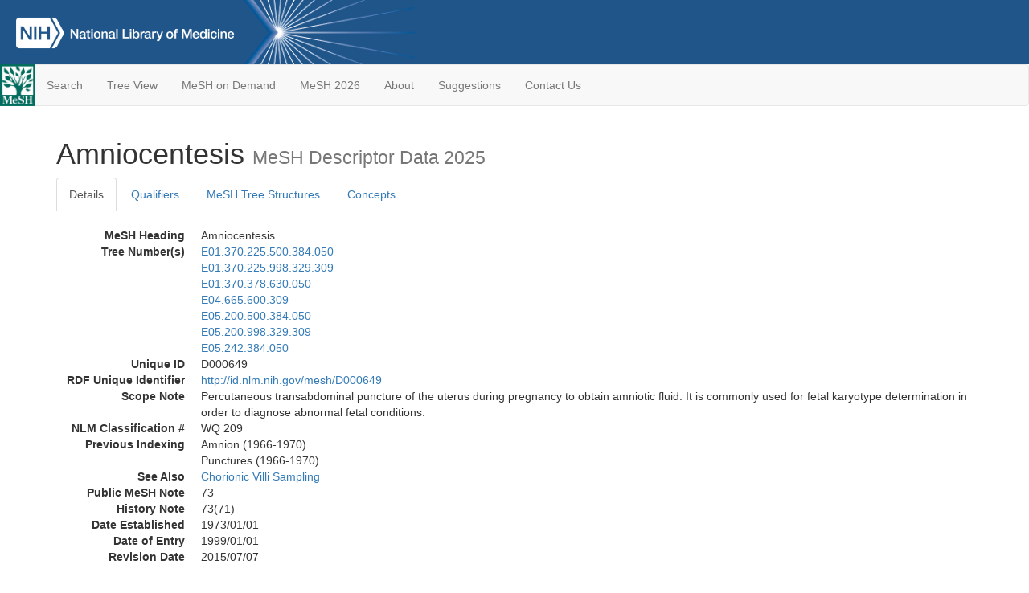

--- FILE ---
content_type: text/html; charset=utf-8
request_url: https://meshb-prev.nlm.nih.gov/record/ui?ui=D000649
body_size: 37498
content:
<!doctype html><html lang="en"><head>

<title>MeSH Browser</title>

<meta http-equiv="X-UA-Compatible" content="IE=Edge" />
<meta http-equiv="Pragma" content="no-cache">
<meta http-equiv="Expires" content="-1">

<link rel="stylesheet" href="/public/css/font-awesome.css">
<link rel="stylesheet" href="/public/css/bootstrap.css">
<link rel="stylesheet" href="/public/css/mongoMesh.css">
<link rel="icon" type="image/jpeg" href="/public/img/meshLogo.jpg">

<base href="/">

<script>
    if (document.domain != "localhost")
        document.domain = "nlm.nih.gov";
    var dcmsLinks = false,
        dcmsParam = dcmsLinks
                    ? function (sep) { return sep + "dcmsLinks=true"; }
                    : function (   ) { return ""                    ; };
</script>

<!-- Google Tag Manager -->
<script>(function(w,d,s,l,i){
        var _fullPath = window.location.href;
        var urlParams = _fullPath.slice(_fullPath.indexOf('?') + 1).split('&');
        var IsOpen = "false";
        if (urlParams != undefined && urlParams != null && urlParams != "") {
            IsOpen = urlParams[0].split("=")[1];
        }

        if (IsOpen == "false" || IsOpen == undefined || IsOpen != "true") {
            w[l]=w[l]||[];w[l].push({'gtm.start':
            new Date().getTime(),event:'gtm.js'});var f=d.getElementsByTagName(s)[0],
            j=d.createElement(s),dl=l!='dataLayer'?'&l='+l:'';j.async=true;j.src=
            'https://www.googletagmanager.com/gtm.js?id='+i+dl;f.parentNode.insertBefore(j,f);
        }
    })(window,document,'script','dataLayer','GTM-5QZ7KJZ');</script>
<!-- End Google Tag Manager -->

<!-- Google Tag Manager (noscript) -->
<noscript><iframe sandbox src="https://www.googletagmanager.com/ns.html?id=GTM-5QZ7KJZ"
                  height="0" width="0" style="display:none;visibility:hidden" title="googletagmanager"></iframe></noscript> 
<!-- End Google Tag Manager (noscript) -->

<script src="/public/js/elemUtil.js"></script>

<script src="/public/js/record.js"  ></script>
<script src="/public/js/treeDom.js" ></script>
</head><body>

<div>



    <header class="NLMheader">
        <a href="https://www.nlm.nih.gov/">
          <img height="80" alt="NLM Logo"
               src="https://www.nlm.nih.gov/images/NLM_White.png">
        </a>
        <!--<img class="starLogo"src="/public/img/NLM_Star.png" alt="NLM Star">-->
    </header>
<nav class="navbar navbar-default">

  <div class="container-fluid">

        <div class="navbar-header">

          <button class="navbar-toggle collapsed" type="button"
                  aria-expanded="false"
                  onclick="toggleCollapse('bs-example-navbar-collapse-1')">
                <span class="sr-only">Toggle navigation</span>
                <span class="icon-bar"></span>
                <span class="icon-bar"></span>
                <span class="icon-bar"></span>
            </button>
            <a class="navbar-brand" href="https://www.nlm.nih.gov/mesh/">
                <img id="meshNavbarLogo" src="/public/img/meshLogo.jpg" alt="MeSH Logo">
            </a>
        </div>

        <div id="bs-example-navbar-collapse-1" class="collapse navbar-collapse"
             aria-expanded="false">
            <ul class="nav navbar-nav">
                
                <li><a href="/" id="mainSearchButton">Search</a></li>
                <li><a href="/treeView">Tree View</a></li>
                <li><a href="/MeSHonDemand">MeSH on Demand</a> </li> <!--Delete the Span Tags after  a few months, once MeSH on Demand is no longer new-->
                <li><a href="https://meshb.nlm.nih.gov/" target="_blank">MeSH 2026</a></li>
                <li><a href="https://www.nlm.nih.gov/mesh/mbinfo.html" target="_blank">About</a></li>
                <li><a href="https://www.nlm.nih.gov/mesh/meshsugg.html" target="_blank">Suggestions</a> </li>
                <li><a href="https://support.nlm.nih.gov/support/create-case/" target="_blank">Contact Us</a></li>
            </ul>

        </div>

  </div>

</nav>

</div>

<div class="container">




<h1>Amniocentesis <small>MeSH Descriptor            Data 2025</small></h1>

<ul class="nav nav-tabs">
    <li id="details" class="active"
        onclick="switchTab([ 'details', 'detailsTabContent' ])">
        <a class="fakeLink">Details</a></li>
    
        <li id="qualifiers"
            onclick="switchTab([ 'qualifiers', 'qualifiersTabContent' ])">
            <a class="fakeLink">Qualifiers</a></li>
        <li id="trees" onclick="switchTab([ 'trees', 'treesTabContent' ])">
            <a class="fakeLink">MeSH Tree Structures</a></li>
    
    <li id="concepts" onclick="switchTab([ 'concepts', 'conceptsTabContent' ])">
        <a class="fakeLink">Concepts</a></li>
</ul>



<div class="tab-content"><br>
<div id="detailsTabContent" class="tab-pane active">

    <dl id="descriptorDetails_Amniocentesis"
        class="dl-horizontal">

        <dt>MeSH Heading      </dt>

        <dd>Amniocentesis</dd>

        
                    <dt>Tree Number(s)</dt>
                    
                        <dd><a id="treeNumber_0" onclick=
                               "switchTab([ 'trees', 'treesTabContent' ])"
                            >E01.370.225.500.384.050</a></dd>
                    
                        <dd><a id="treeNumber_1" onclick=
                               "switchTab([ 'trees', 'treesTabContent' ])"
                            >E01.370.225.998.329.309</a></dd>
                    
                        <dd><a id="treeNumber_2" onclick=
                               "switchTab([ 'trees', 'treesTabContent' ])"
                            >E01.370.378.630.050</a></dd>
                    
                        <dd><a id="treeNumber_3" onclick=
                               "switchTab([ 'trees', 'treesTabContent' ])"
                            >E04.665.600.309</a></dd>
                    
                        <dd><a id="treeNumber_4" onclick=
                               "switchTab([ 'trees', 'treesTabContent' ])"
                            >E05.200.500.384.050</a></dd>
                    
                        <dd><a id="treeNumber_5" onclick=
                               "switchTab([ 'trees', 'treesTabContent' ])"
                            >E05.200.998.329.309</a></dd>
                    
                        <dd><a id="treeNumber_6" onclick=
                               "switchTab([ 'trees', 'treesTabContent' ])"
                            >E05.242.384.050</a></dd>
                    

        <dt>Unique ID</dt><dd>D000649</dd>

        <dt>RDF Unique Identifier</dt>
        <dd><a href="https://id.nlm.nih.gov/mesh/D000649.html">
            http://id.nlm.nih.gov/mesh/D000649
        </a></dd>

        
                <span id="scopeNote">
                    <dt>Scope Note</dt><dd>Percutaneous transabdominal puncture of the uterus during pregnancy to obtain amniotic fluid. It is commonly used for fetal karyotype determination in order to diagnose abnormal fetal conditions.</dd>
                </span>
            
            <dt>NLM Classification #</dt>
            <dd>WQ 209</dd>
        
                <dt>Previous Indexing</dt>
                
                    <dd>Amnion (1966-1970)</dd>
                
                    <dd>Punctures (1966-1970)</dd>
                
                <dt>See Also</dt>
                
                    <dd><a id="seeAlso_ChorionicVilliSampling"
                           href="/record/ui?ui=D015193"
                        >Chorionic Villi Sampling</a></dd>
                
            <dt>Public MeSH Note</dt><dd>73</dd>
        
            <dt>History Note</dt><dd>73(71)</dd>
        
        


        
                <dt>Date Established</dt>
                <dd>1973/01/01</dd>
            
                <dt>Date of Entry</dt>
                <dd>1999/01/01</dd>
            
                <dt>Revision Date</dt>
                <dd>2015/07/07</dd>
            

    </dl>

</div>

<div id="qualifiersTabContent" class="tab-pane">

    <dl class="dl-horizontal">

        
<br>

        
                <span id="allowableQualifiers"><dt>Allowable Qualifiers</dt><dd>
                <ul class="list-unstyled">
                    
                        <li class="q">
                        <a href="/record/ui?ui=Q000009">
                            adverse effects
                            (AE)
                        </a></li>
                    
                        <li class="q">
                        <a href="/record/ui?ui=Q000145">
                            classification
                            (CL)
                        </a></li>
                    
                        <li class="q">
                        <a href="/record/ui?ui=Q000191">
                            economics
                            (EC)
                        </a></li>
                    
                        <li class="q">
                        <a href="/record/ui?ui=Q000941">
                            ethics
                            (ES)
                        </a></li>
                    
                        <li class="q">
                        <a href="/record/ui?ui=Q000266">
                            history
                            (HI)
                        </a></li>
                    
                        <li class="q">
                        <a href="/record/ui?ui=Q000295">
                            instrumentation
                            (IS)
                        </a></li>
                    
                        <li class="q">
                        <a href="/record/ui?ui=Q000379">
                            methods
                            (MT)
                        </a></li>
                    
                        <li class="q">
                        <a href="/record/ui?ui=Q000401">
                            mortality
                            (MO)
                        </a></li>
                    
                        <li class="q">
                        <a href="/record/ui?ui=Q000451">
                            nursing
                            (NU)
                        </a></li>
                    
                        <li class="q">
                        <a href="/record/ui?ui=Q000523">
                            psychology
                            (PX)
                        </a></li>
                    
                        <li class="q">
                        <a href="/record/ui?ui=Q000592">
                            standards
                            (ST)
                        </a></li>
                    
                        <li class="q">
                        <a href="/record/ui?ui=Q000706">
                            statistics &amp; numerical data
                            (SN)
                        </a></li>
                    
                        <li class="q">
                        <a href="/record/ui?ui=Q000639">
                            trends
                            (TD)
                        </a></li>
                    
                        <li class="q">
                        <a href="/record/ui?ui=Q000662">
                            veterinary
                            (VE)
                        </a></li>
                    
                </ul></dd></span>
            

    </dl>

</div><div id="treesTabContent" class="tab-pane">

    <ul class="treeItem">

        <li >
        <a id="tree_0_node_E01"
           
               href="/record/ui?ui=D003933"
           
        ><span>Diagnosis [E01]</span>
        </a>
        <ul class="treeItem">

        <li >
        <a id="tree_0_node_E01_370"
           
               href="/record/ui?ui=D019937"
           
        ><span>Diagnostic Techniques and Procedures [E01.370]</span>
        </a>
        <ul class="treeItem">

        <li >
        <a id="tree_0_node_E01_370_225"
           
               href="/record/ui?ui=D019411"
           
        ><span>Clinical Laboratory Techniques [E01.370.225]</span>
        </a>
        <ul class="treeItem">

        <li >
        <a id="tree_0_node_E01_370_225_500"
           
               href="/record/ui?ui=D003584"
           
        ><span>Cytological Techniques [E01.370.225.500]</span>
        </a>
        <ul class="treeItem">

        <li >
        <a id="tree_0_node_E01_370_225_500_384"
           
               href="/record/ui?ui=D003581"
           
        ><span>Cytodiagnosis [E01.370.225.500.384]</span>
        </a>
        <ul class="treeItem">

        <li >
        <a id="tree_0_node_E01_370_225_500_384_050"
           
               href="/record/ui?ui=D000649"
           
        ><strong>Amniocentesis [E01.370.225.500.384.050]</strong>
        </a>
        <ul class="treeItem">

</ul>

        </li>
    
        <li >
        <a id="tree_0_node_E01_370_225_500_384_100"
           
               href="/record/ui?ui=D001706"
           
        ><span>Biopsy [E01.370.225.500.384.100]</span>
        </a>
        
            <i id="plus_Biopsy" onclick="openTree(this)"
               class="fa fa-plus-circle treeCollapseExpand fakeLink"
               >
            </i>
            <i id="minus_Biopsy" onclick="closeTree(this)"
               class="fa fa-minus-circle treeCollapseExpand fakeLink"
               style="display: none">
            </i>
        
        </li>
    
        <li >
        <a id="tree_0_node_E01_370_225_500_384_235"
           
               href="/record/ui?ui=D003588"
           
        ><span>Cytopathogenic Effect, Viral [E01.370.225.500.384.235]</span>
        </a>
        
        </li>
    
        <li >
        <a id="tree_0_node_E01_370_225_500_384_617"
           
               href="/record/ui?ui=D007620"
           
        ><span>Karyometry [E01.370.225.500.384.617]</span>
        </a>
        
        </li>
    
        <li >
        <a id="tree_0_node_E01_370_225_500_384_808"
           
               href="/record/ui?ui=D000080945"
           
        ><span>Lymph Node Ratio [E01.370.225.500.384.808]</span>
        </a>
        
        </li>
    
</ul>

        </li>
    
</ul>

        </li>
    
</ul>

        </li>
    
</ul>

        </li>
    
</ul>

        </li>
    
</ul>
<ul class="treeItem">

        <li >
        <a id="tree_1_node_E01"
           
               href="/record/ui?ui=D003933"
           
        ><span>Diagnosis [E01]</span>
        </a>
        <ul class="treeItem">

        <li >
        <a id="tree_1_node_E01_370"
           
               href="/record/ui?ui=D019937"
           
        ><span>Diagnostic Techniques and Procedures [E01.370]</span>
        </a>
        <ul class="treeItem">

        <li >
        <a id="tree_1_node_E01_370_225"
           
               href="/record/ui?ui=D019411"
           
        ><span>Clinical Laboratory Techniques [E01.370.225]</span>
        </a>
        <ul class="treeItem">

        <li >
        <a id="tree_1_node_E01_370_225_998"
           
               href="/record/ui?ui=D013048"
           
        ><span>Specimen Handling [E01.370.225.998]</span>
        </a>
        <ul class="treeItem">

        <li >
        <a id="tree_1_node_E01_370_225_998_329"
           
               href="/record/ui?ui=D019152"
           
        ><span>Paracentesis [E01.370.225.998.329]</span>
        </a>
        <ul class="treeItem">

        <li >
        <a id="tree_1_node_E01_370_225_998_329_309"
           
               href="/record/ui?ui=D000649"
           
        ><strong>Amniocentesis [E01.370.225.998.329.309]</strong>
        </a>
        <ul class="treeItem">

</ul>

        </li>
    
        <li >
        <a id="tree_1_node_E01_370_225_998_329_465"
           
               href="/record/ui?ui=D000069237"
           
        ><span>Arthrocentesis [E01.370.225.998.329.465]</span>
        </a>
        
        </li>
    
        <li >
        <a id="tree_1_node_E01_370_225_998_329_543"
           
               href="/record/ui?ui=D017218"
           
        ><span>Cordocentesis [E01.370.225.998.329.543]</span>
        </a>
        
        </li>
    
        <li >
        <a id="tree_1_node_E01_370_225_998_329_620"
           
               href="/record/ui?ui=D020519"
           
        ><span>Pericardiocentesis [E01.370.225.998.329.620]</span>
        </a>
        
        </li>
    
        <li >
        <a id="tree_1_node_E01_370_225_998_329_810"
           
               href="/record/ui?ui=D000069258"
           
        ><span>Thoracentesis [E01.370.225.998.329.810]</span>
        </a>
        
        </li>
    
        <li >
        <a id="tree_1_node_E01_370_225_998_329_905"
           
               href="/record/ui?ui=D000069356"
           
        ><span>Tympanocentesis [E01.370.225.998.329.905]</span>
        </a>
        
        </li>
    
</ul>

        </li>
    
</ul>

        </li>
    
</ul>

        </li>
    
</ul>

        </li>
    
</ul>

        </li>
    
</ul>
<ul class="treeItem">

        <li >
        <a id="tree_2_node_E01"
           
               href="/record/ui?ui=D003933"
           
        ><span>Diagnosis [E01]</span>
        </a>
        <ul class="treeItem">

        <li >
        <a id="tree_2_node_E01_370"
           
               href="/record/ui?ui=D019937"
           
        ><span>Diagnostic Techniques and Procedures [E01.370]</span>
        </a>
        <ul class="treeItem">

        <li >
        <a id="tree_2_node_E01_370_378"
           
               href="/record/ui?ui=D003944"
           
        ><span>Diagnostic Techniques, Obstetrical and Gynecological [E01.370.378]</span>
        </a>
        <ul class="treeItem">

        <li >
        <a id="tree_2_node_E01_370_378_630"
           
               href="/record/ui?ui=D011296"
           
        ><span>Prenatal Diagnosis [E01.370.378.630]</span>
        </a>
        <ul class="treeItem">

        <li >
        <a id="tree_2_node_E01_370_378_630_050"
           
               href="/record/ui?ui=D000649"
           
        ><strong>Amniocentesis [E01.370.378.630.050]</strong>
        </a>
        <ul class="treeItem">

</ul>

        </li>
    
        <li >
        <a id="tree_2_node_E01_370_378_630_150"
           
               href="/record/ui?ui=D015193"
           
        ><span>Chorionic Villi Sampling [E01.370.378.630.150]</span>
        </a>
        
        </li>
    
        <li >
        <a id="tree_2_node_E01_370_378_630_300"
           
               href="/record/ui?ui=D005332"
           
        ><span>Fetoscopy [E01.370.378.630.300]</span>
        </a>
        
        </li>
    
        <li >
        <a id="tree_2_node_E01_370_378_630_582"
           
               href="/record/ui?ui=D062145"
           
        ><span>Maternal Serum Screening Tests [E01.370.378.630.582]</span>
        </a>
        
        </li>
    
        <li >
        <a id="tree_2_node_E01_370_378_630_724"
           
               href="/record/ui?ui=D000081182"
           
        ><span>Noninvasive Prenatal Testing [E01.370.378.630.724]</span>
        </a>
        
        </li>
    
        <li >
        <a id="tree_2_node_E01_370_378_630_865"
           
               href="/record/ui?ui=D016216"
           
        ><span>Ultrasonography, Prenatal [E01.370.378.630.865]</span>
        </a>
        
            <i id="plus_Ultrasonography_Prenatal" onclick="openTree(this)"
               class="fa fa-plus-circle treeCollapseExpand fakeLink"
               >
            </i>
            <i id="minus_Ultrasonography_Prenatal" onclick="closeTree(this)"
               class="fa fa-minus-circle treeCollapseExpand fakeLink"
               style="display: none">
            </i>
        
        </li>
    
</ul>

        </li>
    
</ul>

        </li>
    
</ul>

        </li>
    
</ul>

        </li>
    
</ul>
<ul class="treeItem">

        <li >
        <a id="tree_3_node_E04"
           
               href="/record/ui?ui=D013514"
           
        ><span>Surgical Procedures, Operative [E04]</span>
        </a>
        <ul class="treeItem">

        <li >
        <a id="tree_3_node_E04_665"
           
               href="/record/ui?ui=D011677"
           
        ><span>Punctures [E04.665]</span>
        </a>
        <ul class="treeItem">

        <li >
        <a id="tree_3_node_E04_665_600"
           
               href="/record/ui?ui=D019152"
           
        ><span>Paracentesis [E04.665.600]</span>
        </a>
        <ul class="treeItem">

        <li >
        <a id="tree_3_node_E04_665_600_309"
           
               href="/record/ui?ui=D000649"
           
        ><strong>Amniocentesis [E04.665.600.309]</strong>
        </a>
        <ul class="treeItem">

</ul>

        </li>
    
        <li >
        <a id="tree_3_node_E04_665_600_465"
           
               href="/record/ui?ui=D000069237"
           
        ><span>Arthrocentesis [E04.665.600.465]</span>
        </a>
        
        </li>
    
        <li >
        <a id="tree_3_node_E04_665_600_543"
           
               href="/record/ui?ui=D017218"
           
        ><span>Cordocentesis [E04.665.600.543]</span>
        </a>
        
        </li>
    
        <li >
        <a id="tree_3_node_E04_665_600_620"
           
               href="/record/ui?ui=D020519"
           
        ><span>Pericardiocentesis [E04.665.600.620]</span>
        </a>
        
        </li>
    
        <li >
        <a id="tree_3_node_E04_665_600_810"
           
               href="/record/ui?ui=D000069258"
           
        ><span>Thoracentesis [E04.665.600.810]</span>
        </a>
        
        </li>
    
        <li >
        <a id="tree_3_node_E04_665_600_905"
           
               href="/record/ui?ui=D000069356"
           
        ><span>Tympanocentesis [E04.665.600.905]</span>
        </a>
        
        </li>
    
</ul>

        </li>
    
</ul>

        </li>
    
</ul>

        </li>
    
</ul>
<ul class="treeItem">

        <li >
        <a id="tree_4_node_E05"
           
               href="/record/ui?ui=D008919"
           
        ><span>Investigative Techniques [E05]</span>
        </a>
        <ul class="treeItem">

        <li >
        <a id="tree_4_node_E05_200"
           
               href="/record/ui?ui=D019411"
           
        ><span>Clinical Laboratory Techniques [E05.200]</span>
        </a>
        <ul class="treeItem">

        <li >
        <a id="tree_4_node_E05_200_500"
           
               href="/record/ui?ui=D003584"
           
        ><span>Cytological Techniques [E05.200.500]</span>
        </a>
        <ul class="treeItem">

        <li >
        <a id="tree_4_node_E05_200_500_384"
           
               href="/record/ui?ui=D003581"
           
        ><span>Cytodiagnosis [E05.200.500.384]</span>
        </a>
        <ul class="treeItem">

        <li >
        <a id="tree_4_node_E05_200_500_384_050"
           
               href="/record/ui?ui=D000649"
           
        ><strong>Amniocentesis [E05.200.500.384.050]</strong>
        </a>
        <ul class="treeItem">

</ul>

        </li>
    
        <li >
        <a id="tree_4_node_E05_200_500_384_100"
           
               href="/record/ui?ui=D001706"
           
        ><span>Biopsy [E05.200.500.384.100]</span>
        </a>
        
            <i id="plus_Biopsy" onclick="openTree(this)"
               class="fa fa-plus-circle treeCollapseExpand fakeLink"
               >
            </i>
            <i id="minus_Biopsy" onclick="closeTree(this)"
               class="fa fa-minus-circle treeCollapseExpand fakeLink"
               style="display: none">
            </i>
        
        </li>
    
        <li >
        <a id="tree_4_node_E05_200_500_384_235"
           
               href="/record/ui?ui=D003588"
           
        ><span>Cytopathogenic Effect, Viral [E05.200.500.384.235]</span>
        </a>
        
        </li>
    
        <li >
        <a id="tree_4_node_E05_200_500_384_467"
           
               href="/record/ui?ui=D007620"
           
        ><span>Karyometry [E05.200.500.384.467]</span>
        </a>
        
        </li>
    
        <li >
        <a id="tree_4_node_E05_200_500_384_733"
           
               href="/record/ui?ui=D000080945"
           
        ><span>Lymph Node Ratio [E05.200.500.384.733]</span>
        </a>
        
        </li>
    
</ul>

        </li>
    
</ul>

        </li>
    
</ul>

        </li>
    
</ul>

        </li>
    
</ul>
<ul class="treeItem">

        <li >
        <a id="tree_5_node_E05"
           
               href="/record/ui?ui=D008919"
           
        ><span>Investigative Techniques [E05]</span>
        </a>
        <ul class="treeItem">

        <li >
        <a id="tree_5_node_E05_200"
           
               href="/record/ui?ui=D019411"
           
        ><span>Clinical Laboratory Techniques [E05.200]</span>
        </a>
        <ul class="treeItem">

        <li >
        <a id="tree_5_node_E05_200_998"
           
               href="/record/ui?ui=D013048"
           
        ><span>Specimen Handling [E05.200.998]</span>
        </a>
        <ul class="treeItem">

        <li >
        <a id="tree_5_node_E05_200_998_329"
           
               href="/record/ui?ui=D019152"
           
        ><span>Paracentesis [E05.200.998.329]</span>
        </a>
        <ul class="treeItem">

        <li >
        <a id="tree_5_node_E05_200_998_329_309"
           
               href="/record/ui?ui=D000649"
           
        ><strong>Amniocentesis [E05.200.998.329.309]</strong>
        </a>
        <ul class="treeItem">

</ul>

        </li>
    
        <li >
        <a id="tree_5_node_E05_200_998_329_465"
           
               href="/record/ui?ui=D000069237"
           
        ><span>Arthrocentesis [E05.200.998.329.465]</span>
        </a>
        
        </li>
    
        <li >
        <a id="tree_5_node_E05_200_998_329_543"
           
               href="/record/ui?ui=D017218"
           
        ><span>Cordocentesis [E05.200.998.329.543]</span>
        </a>
        
        </li>
    
        <li >
        <a id="tree_5_node_E05_200_998_329_620"
           
               href="/record/ui?ui=D020519"
           
        ><span>Pericardiocentesis [E05.200.998.329.620]</span>
        </a>
        
        </li>
    
        <li >
        <a id="tree_5_node_E05_200_998_329_810"
           
               href="/record/ui?ui=D000069258"
           
        ><span>Thoracentesis [E05.200.998.329.810]</span>
        </a>
        
        </li>
    
        <li >
        <a id="tree_5_node_E05_200_998_329_905"
           
               href="/record/ui?ui=D000069356"
           
        ><span>Tympanocentesis [E05.200.998.329.905]</span>
        </a>
        
        </li>
    
</ul>

        </li>
    
</ul>

        </li>
    
</ul>

        </li>
    
</ul>

        </li>
    
</ul>
<ul class="treeItem">

        <li >
        <a id="tree_6_node_E05"
           
               href="/record/ui?ui=D008919"
           
        ><span>Investigative Techniques [E05]</span>
        </a>
        <ul class="treeItem">

        <li >
        <a id="tree_6_node_E05_242"
           
               href="/record/ui?ui=D003584"
           
        ><span>Cytological Techniques [E05.242]</span>
        </a>
        <ul class="treeItem">

        <li >
        <a id="tree_6_node_E05_242_384"
           
               href="/record/ui?ui=D003581"
           
        ><span>Cytodiagnosis [E05.242.384]</span>
        </a>
        <ul class="treeItem">

        <li >
        <a id="tree_6_node_E05_242_384_050"
           
               href="/record/ui?ui=D000649"
           
        ><strong>Amniocentesis [E05.242.384.050]</strong>
        </a>
        <ul class="treeItem">

</ul>

        </li>
    
        <li >
        <a id="tree_6_node_E05_242_384_100"
           
               href="/record/ui?ui=D001706"
           
        ><span>Biopsy [E05.242.384.100]</span>
        </a>
        
            <i id="plus_Biopsy" onclick="openTree(this)"
               class="fa fa-plus-circle treeCollapseExpand fakeLink"
               >
            </i>
            <i id="minus_Biopsy" onclick="closeTree(this)"
               class="fa fa-minus-circle treeCollapseExpand fakeLink"
               style="display: none">
            </i>
        
        </li>
    
        <li >
        <a id="tree_6_node_E05_242_384_235"
           
               href="/record/ui?ui=D003588"
           
        ><span>Cytopathogenic Effect, Viral [E05.242.384.235]</span>
        </a>
        
        </li>
    
        <li >
        <a id="tree_6_node_E05_242_384_467"
           
               href="/record/ui?ui=D007620"
           
        ><span>Karyometry [E05.242.384.467]</span>
        </a>
        
        </li>
    
        <li >
        <a id="tree_6_node_E05_242_384_733"
           
               href="/record/ui?ui=D000080945"
           
        ><span>Lymph Node Ratio [E05.242.384.733]</span>
        </a>
        
        </li>
    
</ul>

        </li>
    
</ul>

        </li>
    
</ul>

        </li>
    
</ul>


</div>

<div id="conceptsTabContent" class="tab-pane">

    <button id="ExpandAll" class="btn btn-default btn-sm pull-right"
            onclick="toggleConcepts()">
        <span id="expandConcepts"                        >  Expand All</span>
        <span id="collapseConcepts" style="display: none">Collapse All</span>
    </button>

    

        <div>
        <span id="Nightwatch_cp_0_0"
              onclick="toggleCollapse('cp_0_0', 'Nightwatch_cp_0_0')">
        <a class="fakeLink"><b>
            Amniocentesis
            <i>Preferred</i>
        </b></a></span>

        <div id="cp_0_0" class="collapse" style="display: none"
             aria-expanded="false">
        <dl class="dl-horizontal">

            <dt>Concept UI</dt><dd>M0000991</dd>

            
                <dt>Scope Note</dt><dd>Percutaneous transabdominal puncture of the uterus during pregnancy to obtain amniotic fluid. It is commonly used for fetal karyotype determination in order to diagnose abnormal fetal conditions.</dd>
            

            <dt>Terms</dt>

            

                <dd>
                <span id="Nightwatch_termName_0_0"
                      onclick="toggleCollapse('termName_0_0',
                                              'Nightwatch_termName_0_0')">
                    <a class="fakeLink"><b>Amniocentesis</b></a></span>

                
                    <i>Preferred Term</i>
                

                <div id="termName_0_0" class="collapse"
                     style="display: none" aria-expanded="false">

                    <b class="conceptsTabTermHeading">Term UI</b>
                    T001942<br>

                    
                        <b class="conceptsTabTermHeading">Date</b>01/01/1999<br>
                    

                    <b class="conceptsTabTermHeading">LexicalTag</b>
                    NON<br>

                    
                        <b class="conceptsTabTermHeading">ThesaurusID</b>
                        <br>
                    

                    <br>

                </div>

            </dd>

        </dl></div>

    </div>

</div></div>

<small class="pull-right">
    page delivered in 0.136s
</small>

</div>

<footer class="footer">
    <div class="container-fluid"><div class="container">
        <div class="row">
            <div class="col-md-3 col-sm-6">
                <p><a href="https://www.nlm.nih.gov/socialmedia/index.html">
                    Connect with NLM
                </a></p>
                <ul class="list-inline">
                    <li>
                    <a title="External link: please review our privacy policy."
                       href="https://twitter.com/NLM_NIH">
                        <img src="https://www.nlm.nih.gov/images/Twitter_W.svg"
                             alt="Twitter">
                    </a></li>
                    <li>
                    <a title="External link: please review our privacy policy."
                       href="https://www.facebook.com/nationallibraryofmedicine"
                    ><img src="https://www.nlm.nih.gov/images/Facebook_W.svg"
                          alt="Facebook">
                    </a></li>
                    <li>
                    <a title="External link: please review our privacy policy."
                       href="https://www.youtube.com/user/NLMNIH">
                        <img src="https://www.nlm.nih.gov/images/YouTube_W.svg"
                             alt="You Tube">
                    </a></li>
                </ul>
            </div>
            <div class="col-md-3 col-sm-6">
                <p>National Library of Medicine<br>
                    <a href="https://www.google.com/maps/place/8600+Rockville+Pike,+Bethesda,+MD+20894/@38.9959508,-77.101021,17z/data=!3m1!4b1!4m5!3m4!1s0x89b7c95e25765ddb:0x19156f88b27635b8!8m2!3d38.9959508!4d-77.0988323">
                        8600 Rockville Pike<br>
                        Bethesda, MD 20894
                    </a>
                </p>
            </div>
            <div class="col-md-3 col-sm-6">
                <p><a href="https://www.nlm.nih.gov/web_policies.html">
                    Web Policies
                </a><br>
                <a href="https://www.nih.gov/institutes-nih/nih-office-director/office-communications-public-liaison/freedom-information-act-office">
                    FOIA
                </a><br>
                <a href="https://www.hhs.gov/vulnerability-disclosure-policy/index.html">
                    HHS Vulnerability Disclosure
                </a></p>
            </div>
            <div class="col-md-3 col-sm-6">
                <p><a href=
                      "https://support.nlm.nih.gov?from=https://www.nlm.nih.gov/">
                    NLM Support Center
                </a><br>
                <a href="https://www.nlm.nih.gov/accessibility.html">
                    Accessibility
                </a><br>
                <a href="https://www.nlm.nih.gov/careers/careers.html">
                    Careers
                </a></p>
            </div>
        </div>
        <div class="row">
            <div class="col-lg-12">
              <p class="text-center"> <a href="https://www.nlm.nih.gov/">NLM</a> | <a href="https://www.nih.gov/">NIH</a> | <a href="https://www.hhs.gov/">HHS</a> | <a href="https://www.usa.gov/">USA.gov</a></p>
            </div>
        </div>
    </div></div>
<!--BEGIN QUALTRICS WEBSITE FEEDBACK SNIPPET-->
<script type='text/javascript'>
(function(){var g=function(e,h,f,g){
this.get=function(a){for(var a=a+"=",c=document.cookie.split(";"),b=0,e=c.length;b<e;b++){for(var d=c[b];" "==d.charAt(0);)d=d.substring(1,d.length);if(0==d.indexOf(a))return d.substring(a.length,d.length)}return null};
this.set=function(a,c){var b="",b=new Date;b.setTime(b.getTime()+6048E5);b="; expires="+b.toGMTString();document.cookie=a+"="+c+b+"; path=/; "};
this.check=function(){var a=this.get(f);if(a)a=a.split(":");else if(100!=e)"v"==h&&(e=Math.random()>=e/100?0:100),a=[h,e,0],this.set(f,a.join(":"));else return!0;var c=a[1];if(100==c)return!0;switch(a[0]){case "v":return!1;case "r":return c=a[2]%Math.floor(100/c),a[2]++,this.set(f,a.join(":")),!c}return!0};
this.go=function(){if(this.check()){var a=document.createElement("script");a.type="text/javascript";a.src=g;document.body&&document.body.appendChild(a)}};
this.start=function(){var t=this;"complete"!==document.readyState?window.addEventListener?window.addEventListener("load",function(){t.go()},!1):window.attachEvent&&window.attachEvent("onload",function(){t.go()}):t.go()};};
try{(new g(100,"r","QSI_S_ZN_cwOHfLkxRr4n4W2","https://zncwohflkxrr4n4w2-nlmenterprise.siteintercept.qualtrics.com/SIE/?Q_ZID=ZN_cwOHfLkxRr4n4W2")).start()}catch(i){}})();
</script><div id='ZN_cwOHfLkxRr4n4W2'><!--DO NOT REMOVE-CONTENTS PLACED HERE--></div>
<!--END WEBSITE FEEDBACK SNIPPET-->
</footer>

</body></html>

